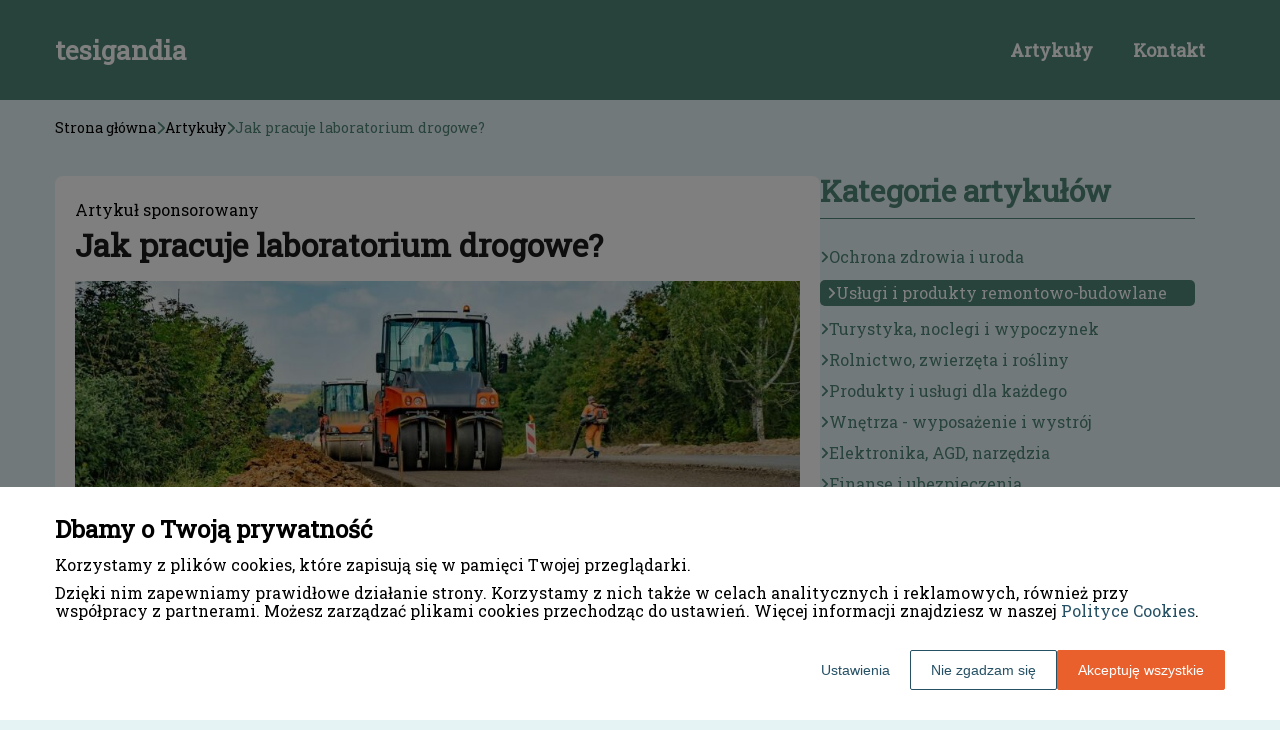

--- FILE ---
content_type: text/html
request_url: https://www.tesigandia.eu/artykul/jak-pracuje-laboratorium-drogowe-355729/
body_size: 11558
content:
<!DOCTYPE html><html lang="pl-PL"><head><meta charSet="utf-8"/><meta http-equiv="x-ua-compatible" content="ie=edge"/><meta name="viewport" content="width=device-width, initial-scale=1, shrink-to-fit=no"/><meta name="generator" content="Gatsby 5.12.9"/><meta name="google-site-verification" content="E2uSHKUtMcHzGFj-JG0e34mjxl0_TSk9G-BJ4HnFlK8" data-gatsby-head="true"/><meta name="description" content="Poznaj tajemnice pracy laboratorium drogowe, które prowadzi badania materiałów drogowych, kontrolę jakości nawierzchni i dba o bezpieczeństwo ruchu drogowego." data-gatsby-head="true"/><meta name="robots" content="index, follow" data-gatsby-head="true"/><style data-styled="" data-styled-version="6.1.1">.hUQQNV .header{position:relative;background:#508678;overflow:hidden;}/*!sc*/
.hUQQNV .header-wrapper{position:relative;display:flex;flex-direction:column;justify-content:space-between;align-content:center;align-items:stretch;}/*!sc*/
.hUQQNV .header-logo{margin:0;text-decoration:none;min-height:100px;display:flex;align-items:center;color:#ffffff;font-family:'Roboto Slab',sans-serif;font-weight:bold;font-size:26px;line-height:26px;font-style:normal;}/*!sc*/
.hUQQNV .header-logo:hover{color:#ffffff;text-decoration:none;}/*!sc*/
.hUQQNV .header-navlinks{display:flex;flex-direction:column;height:0;padding:0;gap:0;transition:all 0.3s ease-in-out;}/*!sc*/
.hUQQNV .header-navlinks-button{position:absolute;color:#ffffff;top:calc(100px / 2 - 15px);right:0;width:30px;height:30px;}/*!sc*/
.hUQQNV .header-navlinks-button:hover{cursor:pointer;}/*!sc*/
.hUQQNV .header-navlinks-button svg{width:100%;height:100%;}/*!sc*/
.hUQQNV .header-navlinks a{display:inline-flex;justify-content:center;align-items:center;transition:all 0.1s ease-in;height:40px;margin:0 -15px;padding:0;background:transparent;color:#ffffff;font-family:'Roboto Slab',sans-serif;font-weight:600;font-size:18px;text-decoration:none;font-style:normal;transition:color 0.3s ease-in-out,background-color 0.3s ease-in-out;}/*!sc*/
.hUQQNV .header-navlinks a:hover{background:#ffffff;color:#508678;text-decoration:none;}/*!sc*/
.hUQQNV .header-navlinks.show{height:80px;margin-bottom:20px;}/*!sc*/
@media (min-width:768px){.hUQQNV .header-wrapper{flex-direction:row;align-items:center;justify-content:space-between;flex-wrap:wrap;}.hUQQNV .header-group_logo{font-size:26px;line-height:26px;}.hUQQNV .header-navlinks{padding:0;margin:0;gap:0;flex-direction:row;justify-content:center;max-height:100%;}.hUQQNV .header-navlinks,.hUQQNV .header-navlinks.show{height:100px;margin-bottom:0;}.hUQQNV .header-navlinks a{height:100%;padding:0 20px;margin:0;}.hUQQNV .header-navlinks-button{display:none;}}/*!sc*/
data-styled.g1[id="styles__Styles-sc-19gzppy-0"]{content:"hUQQNV,"}/*!sc*/
.coPNql .footer{margin-bottom:30px;}/*!sc*/
.coPNql .footer-wrapper{display:grid;grid-template-columns:1fr;}/*!sc*/
.coPNql .footer-siteName{margin:25px 0 35px;padding-bottom:30px;width:100%;text-align:center;color:#508678;font-family:'Roboto Slab',sans-serif;font-weight:400;font-size:28px;border-bottom:1px solid #508678;font-style:normal;}/*!sc*/
.coPNql .footer-navlinks{width:100%;padding:25px 0;display:flex;flex-direction:column;align-items:center;gap:20px;border-top:1px solid #508678;border-bottom:1px solid #508678;justify-content:start;}/*!sc*/
.coPNql .footer-navlinks a{flex-shrink:0;color:#303030;font-family:'Roboto Slab',sans-serif;font-weight:400;font-size:18px;line-height:20px;font-style:normal;text-decoration:none;}/*!sc*/
.coPNql .footer-navlinks a:hover{color:#508678;text-decoration:underline;}/*!sc*/
.coPNql .footer-categories{list-style-type:none;margin:0 0 35px 0;padding:0 0 0 20px;border-left:1px solid #508678;}/*!sc*/
.coPNql .footer-categories-category a{display:block;color:#303030;font-family:'Roboto Slab',sans-serif;font-weight:400;font-size:14px;line-height:16px;font-style:normal;text-decoration:none;}/*!sc*/
.coPNql .footer-categories-category a:hover{color:#508678;text-decoration:underline;}/*!sc*/
.coPNql .footer-copyright{min-height:55px;padding:17px 15px;display:flex;justify-content:center;align-items:center;border-radius:6px;background:#508678;}/*!sc*/
.coPNql .footer-copyright p{margin:0;padding:0;color:#ffffff;font-family:'Roboto Slab',sans-serif;font-weight:400;font-size:14px;line-height:16px;font-style:normal;}/*!sc*/
.coPNql .footer-copyright p span{color:#fff;font-weight:500;}/*!sc*/
@media (min-width:768px){.coPNql .footer-categories{-moz-column-count:3;-webkit-column-count:3;column-count:3;-moz-column-rule:1px solid #508678;-webkit-column-rule:1px solid #508678;column-rule:1px solid #508678;gap:30px;padding:0 0 0 20px;margin-bottom:50px;}}/*!sc*/
@media (min-width:992px){.coPNql .footer-navlinks{flex-direction:row;margin-bottom:20px;}}/*!sc*/
@media (min-width:1200px){.coPNql .footer-wrapper{grid-template-columns:1fr 1fr 1fr 1fr;}.coPNql .footer-siteName{margin:0;padding:0;border-bottom:none;grid-column:1/2;}.coPNql .footer-navlinks{grid-column:1/5;}.coPNql .footer-categories{grid-column:2/5;}}/*!sc*/
data-styled.g9[id="styles__Styles-sc-p5ittz-0"]{content:"coPNql,"}/*!sc*/
*,*::before,*::after{box-sizing:border-box;-webkit-font-smoothing:antialiased;-moz-osx-font-smoothing:grayscale;}/*!sc*/
input,textarea,button,select,a{-webkit-tap-highlight-color:rgba(0,0,0,0);}/*!sc*/
img{max-width:100%;vertical-align:middle;border-style:none;}/*!sc*/
html{scroll-behavior:smooth;}/*!sc*/
body{font-family:'Roboto Slab',sans-serif;font-weight:400;font-size:16px;color:#000000;margin:0;padding:0;background-color:#e5f3f5;}/*!sc*/
main{position:relative;background:none;background-position:auto;background-repeat:no-repeat;background-size:initial;}/*!sc*/
main>*{position:relative;}/*!sc*/
main::before{content:'';display:none;position:absolute;display:block;left:0;top:0;height:100%;width:100%;background:none;}/*!sc*/
a{color:#4c7f72;text-decoration:none;font-style:normal;transition:color 0.3s ease-in-out;}/*!sc*/
a:hover{color:#508678;text-decoration:underline;}/*!sc*/
p,ul,ol,ol li,ul li{font-family:'Roboto Slab',sans-serif;font-weight:400;font-size:16px;font-style:normal;line-height:18px;color:#000000;margin:0 0 10px;}/*!sc*/
h1{font-family:'Roboto Slab',sans-serif;font-weight:700;font-size:32px;line-height:32px;color:#1b1b1b;margin:0 0 23px;font-style:normal;}/*!sc*/
h2{font-family:'Roboto Slab',sans-serif;font-weight:700;font-size:26px;line-height:26px;color:#1b1b1b;margin:0 0 23px;font-style:normal;}/*!sc*/
h3{font-family:'Roboto Slab',sans-serif;font-weight:700;font-size:24px;line-height:24px;color:#1b1b1b;margin:0 0 15px;font-style:normal;}/*!sc*/
h4{font-family:'Roboto Slab',sans-serif;font-weight:700;font-size:20px;line-height:20px;color:#1b1b1b;margin:0 0 10px;font-style:normal;}/*!sc*/
.container{width:1200px;max-width:100%;margin:0 auto;padding:0 15px;}/*!sc*/
.text-center{text-align:center;}/*!sc*/
.underline{text-decoration:underline;}/*!sc*/
.italic{font-style:italic;}/*!sc*/
.tabs .tab-label{min-height:38px;}/*!sc*/
.tabs .tab-label input{width:20px;height:20px;}/*!sc*/
.tabs .tab-label input:checked{background:#e5f3f5;border-color:#e5f3f5;accent-color:#e5f3f5;}/*!sc*/
.tabs .tab{margin-bottom:12px;}/*!sc*/
.tabs .tab-label{display:flex;justify-content:space-between;align-items:center;padding:5px 10px;background:#1b1b1b;color:#e5f3f5;cursor:pointer;gap:25px;margin-bottom:0;}/*!sc*/
.tabs .tab-label p{margin-bottom:0;color:#e5f3f5;}/*!sc*/
.tabs .tab-label p:first-child{flex-grow:1;}/*!sc*/
.tabs .tab-label svg{transition:.4s all ease-in-out;}/*!sc*/
.tabs .tab-content{height:0;max-height:0;overflow:hidden;padding:0;position:relative;}/*!sc*/
.tabs .tab-content p{margin:0;}/*!sc*/
.tabs .tab-content.table{background:transparent;}/*!sc*/
.tabs .tab-content.table:after{display:none;}/*!sc*/
.tabs .tab-content:after{content:'';width:100%;height:100%;position:absolute;left:0;top:0;background:#1b1b1b;opacity:0.1;}/*!sc*/
.tabs .tab input.tab-toggle{display:none;}/*!sc*/
.tabs .tab input.tab-toggle:checked +.tab-label svg{transform:rotate(180deg);}/*!sc*/
.tabs .tab input.tab-toggle:checked ~.tab-content{height:auto;max-height:max-content;padding:15px 10px;}/*!sc*/
.tabs .tab input.tab-toggle:checked ~.tab-content.table{padding-left:0;padding-right:0;}/*!sc*/
.tabs .tab input.cookie-control:hover{cursor:pointer;}/*!sc*/
.tabs .tab:checked .accordion-tab svg{transform:rotate(180deg);}/*!sc*/
#box-cookie-table table{border-collapse:collapse;width:100%;}/*!sc*/
#box-cookie-table table thead{background:#1b1b1b;color:#e5f3f5;}/*!sc*/
#box-cookie-table table tr td,#box-cookie-table table tr th{padding:7px;}/*!sc*/
#box-cookie-table table,#box-cookie-table th,#box-cookie-table td{border:1px solid #1b1b1b;}/*!sc*/
data-styled.g12[id="sc-global-ivQTca1"]{content:"sc-global-ivQTca1,"}/*!sc*/
.bbnQvr{margin-bottom:40px;padding-top:20px;}/*!sc*/
.bbnQvr .breadcrumbs{background-size:cover;background-repeat:no-repeat;background-position:center;display:flex;justify-content:flex-start;align-items:center;}/*!sc*/
.bbnQvr .breadcrumbs-items{display:flex;align-items:center;height:100%;padding-bottom:0;gap:7px;border-bottom:none;white-space:nowrap;overflow-wrap:break-word;overflow:hidden;overflow-x:scroll;scrollbar-width:none;}/*!sc*/
.bbnQvr .breadcrumbs-items::-webkit-scrollbar{width:0;height:0;}/*!sc*/
.bbnQvr .breadcrumbs-item{color:#030303;font-family:'Roboto Slab',sans-serif;font-weight:500;font-size:14px;font-style:normal;line-height:16px;text-decoration:none;transition:color 0.2s ease-in-out;}/*!sc*/
.bbnQvr .breadcrumbs-item:hover{color:#508678;text-decoration:underline;}/*!sc*/
.bbnQvr .breadcrumbs-item svg{height:14px;color:#508678;}/*!sc*/
.bbnQvr .breadcrumbs-item.last{pointer-events:none;color:#508678;}/*!sc*/
data-styled.g16[id="styles__Styles-sc-1mimztf-0"]{content:"bbnQvr,"}/*!sc*/
.fFYpNi .article-box{position:relative;width:100%;height:100%;border:3px solid #508678;border-radius:0;background:#508678;box-shadow:0 3px 6px #00000029;padding:0;}/*!sc*/
.fFYpNi .article-box-image{display:block;width:100%;aspect-ratio:225/160;border-radius:0 0 0 0;overflow:hidden;}/*!sc*/
.fFYpNi .article-box-image img{width:100%;height:100%;object-fit:cover;}/*!sc*/
.fFYpNi .article-box-content{position:relative;padding:20px 25px 50px;word-break:break-word;}/*!sc*/
.fFYpNi .article-box-category{position:absolute;left:26px;top:-50px;display:flex;justify-content:flex-start;align-items:center;padding:5px 12px 6px;color:#fff;font-family:'Roboto Slab',sans-serif;font-weight:400;font-size:13px;line-height:15px;text-decoration:none;background:#508678;border-radius:4px;margin-bottom:12px;transition:all 0.2s ease-in;}/*!sc*/
.fFYpNi .article-box-category:hover{color:#fff;text-decoration:underline;background:#000000;border-radius:4px;}/*!sc*/
.fFYpNi .article-box-category.disabled{pointer-events:none;color:#fff;text-decoration:none;background:#ffffff;}/*!sc*/
.fFYpNi .article-box-title{line-height:22px;}/*!sc*/
.fFYpNi .article-box-title a{color:#ffffff;font-family:'Roboto Slab',sans-serif;font-style:normal;font-weight:700;font-size:18px;text-decoration:none;}/*!sc*/
.fFYpNi .article-box-title a:hover{color:#ffffff;text-decoration:underline;}/*!sc*/
.fFYpNi .article-box-description{color:#ffffff;font-family:'Roboto Slab',sans-serif;font-weight:500;font-size:14px;line-height:21px;display:-webkit-box;-webkit-line-clamp:3;-webkit-box-orient:vertical;overflow-wrap:break-word;overflow:hidden;margin:0;}/*!sc*/
.fFYpNi .article-box-button{position:absolute;bottom:-22.5px;left:calc(50% - 22.5px);display:inline-flex;justify-content:center;align-items:center;width:45px;height:45px;background:#000000;border:none;border-radius:50%;color:#fff;transition:0.2s all ease-in;box-sizing:border-box;}/*!sc*/
.fFYpNi .article-box-button svg{width:25px;height:25px;transition:transform 0.2s ease-in;}/*!sc*/
.fFYpNi .article-box-button:hover{background:#738782;border:none;color:#fff;}/*!sc*/
data-styled.g33[id="styles__Styles-sc-1kcppwr-0"]{content:"fFYpNi,"}/*!sc*/
.cEtVeM .articles-recommended{padding:25px 20px 40px;margin-bottom:60px;}/*!sc*/
.cEtVeM .articles-recommended-list{display:grid;grid-template-columns:1fr;column-gap:30px;row-gap:50px;}/*!sc*/
.cEtVeM .articles-recommended-header{color:#508678;font-family:'Roboto Slab',sans-serif;font-weight:700;font-size:30px;line-height:30px;border-bottom:1px solid #508678;text-align:left;padding-bottom:12px;margin-bottom:30px;}/*!sc*/
data-styled.g44[id="styles__Styles-sc-eexuun-0"]{content:"cEtVeM,"}/*!sc*/
.hKqOmD .categories-side{padding:0 0 45px;}/*!sc*/
.hKqOmD .categories-side-header{color:#508678;font-family:'Roboto Slab',sans-serif;font-weight:700;font-size:30px;line-height:30px;border-bottom:1px solid #508678;text-align:left;padding-bottom:12px;margin-bottom:30px;}/*!sc*/
.hKqOmD .categories-side-wrapper{display:grid;grid-template-columns:1fr;gap:15px;}/*!sc*/
.hKqOmD .categories-side-category{color:#508678;font-family:'Roboto Slab',sans-serif;font-weight:400;font-size:16px;line-height:16px;text-decoration:none;font-style:normal;transition:color 0.3s ease-in-out;display:flex;justify-content:flex-start;align-items:center;gap:7px;}/*!sc*/
.hKqOmD .categories-side-category svg{height:14px;color:#508678;}/*!sc*/
.hKqOmD .categories-side-category:hover{color:#508678;text-decoration:underline;}/*!sc*/
.hKqOmD .categories-side-category:hover svg{color:#508678;}/*!sc*/
.hKqOmD .categories-side-category.active{pointer-events:auto;padding:5px 7px 5px 7px;background:#508678;color:#fff;text-decoration:none;border-radius:5px;}/*!sc*/
.hKqOmD .categories-side-category.active:hover{text-decoration:underline;}/*!sc*/
.hKqOmD .categories-side-category.active svg{color:#fff;}/*!sc*/
data-styled.g45[id="styles__Styles-sc-rifwou-0"]{content:"hKqOmD,"}/*!sc*/
.iGJBtn .article-wrapper{padding:25px 20px 40px;box-shadow:none;background:#fff;border-radius:8px;border:1pxsolid#e2e2e2;}/*!sc*/
.iGJBtn .article-wrapper h1{padding-bottom:20px;margin-bottom:0;}/*!sc*/
.iGJBtn .article-wrapper p:first-of-type{font-weight:bold;}/*!sc*/
.iGJBtn .article-wrapper p:first-of-type.article-sponsored{font-weight:400;}/*!sc*/
.iGJBtn .article-wrapper blockquote{position:relative;z-index:10;font-size:16px;font-weight:400;line-height:18px;font-style:normal;color:#ffffff;margin:15px 0 20px;padding:26px 28px;}/*!sc*/
.iGJBtn .article-wrapper blockquote::before{content:'';position:absolute;top:0;left:0;width:100%;height:100%;z-index:-2;border-radius:6px;background:#508678;}/*!sc*/
.iGJBtn .article-wrapper blockquote::after{content:url("data:image/svg+xml;charset=utf-8,%3Csvg xmlns='http://www.w3.org/2000/svg' height='70' width='70' fill='%23286d77' viewBox='0 0 448 512'%3E%3C!--! Font Awesome Free 6.4.0 by @fontawesome - https://fontawesome.com License - https://fontawesome.com/license (Commercial License) Copyright 2023 Fonticons, Inc. --%3E%3Cpath d='M0 216C0 149.7 53.7 96 120 96h8c17.7 0 32 14.3 32 32s-14.3 32-32 32h-8c-30.9 0-56 25.1-56 56v8h64c35.3 0 64 28.7 64 64v64c0 35.3-28.7 64-64 64H64c-35.3 0-64-28.7-64-64V320 288 216zm256 0c0-66.3 53.7-120 120-120h8c17.7 0 32 14.3 32 32s-14.3 32-32 32h-8c-30.9 0-56 25.1-56 56v8h64c35.3 0 64 28.7 64 64v64c0 35.3-28.7 64-64 64H320c-35.3 0-64-28.7-64-64V320 288 216z'/%3E%3C/svg%3E");position:absolute;top:-10px;left:-6px;z-index:-1;color:#fff;transform:rotate(-21deg);}/*!sc*/
data-styled.g51[id="styles__Styles-sc-15glzcp-0"]{content:"iGJBtn,"}/*!sc*/
.oMVop{margin:0 0 23px;}/*!sc*/
.oMVop ul,.oMVop ul ul,.oMVop ul ul ul{list-style-type:disc;}/*!sc*/
.oMVop ul li,.oMVop ul ul li,.oMVop ul ul ul li{margin-top:0.8rem;}/*!sc*/
.oMVop .tableOfContentsHeader{display:block;font-family:'Roboto Slab',sans-serif;font-weight:700;font-size:24px;line-height:24px;color:#1b1b1b;margin:0 0 15px;font-style:normal;}/*!sc*/
data-styled.g52[id="styles__Styles-sc-aq9279-0"]{content:"oMVop,"}/*!sc*/
.jKZZbq .article-column-wrapper{position:relative;display:flex;gap:30px;flex-direction:column;}/*!sc*/
.jKZZbq .article-image{margin-bottom:25px;}/*!sc*/
.jKZZbq .article-left-column{width:100%;flex-shrink:0;}/*!sc*/
.jKZZbq .article-right-column{width:100%;flex-shrink:0;}/*!sc*/
.jKZZbq .article-list{display:grid;gap:30px;grid-template-columns:1fr;}/*!sc*/
@media (min-width:768px){.jKZZbq .article-list{grid-template-columns:1fr 1fr;}}/*!sc*/
@media (min-width:992px){.jKZZbq .article-column-wrapper{flex-direction:row;}.jKZZbq .article-left-column{width:calc(66.6666% - 15px);}.jKZZbq .article-right-column{width:calc(33.3333% - 15px);}}/*!sc*/
data-styled.g53[id="Article__Styles-sc-75qu41-0"]{content:"jKZZbq,"}/*!sc*/
</style><link rel="sitemap" type="application/xml" href="/sitemap-index.xml"/><title data-gatsby-head="true">Jak pracuje laboratorium drogowe?</title><link rel="icon" href="https://dxsggoz3g3gl3.cloudfront.net/siteLogo/tesigandia.png" data-gatsby-head="true"/><link rel="preconnect" href="https://fonts.googleapis.com" data-gatsby-head="true"/><link rel="preload" href="https://fonts.googleapis.com/css2?family=Roboto+Slab" as="style" data-gatsby-head="true"/><link href="https://fonts.googleapis.com/css2?family=Roboto+Slab" rel="stylesheet" data-gatsby-head="true"/><script data-gatsby-head="true">
            function gtag() {
                window.dataLayer = window.dataLayer || [];
                dataLayer.push(arguments);
            }
            
            let consents = {
                ad_storage: 'denied',
                ad_user_data: 'denied',
                ad_personalization: 'denied',
                analytics_storage: 'denied',
                functionality_storage: 'denied',
                personalization_storage: 'denied',
                security_storage: 'denied',
            }
            
            const cookies = document.cookie
                ? document.cookie
                    .split(";")
                    .map((v) => v.split("="))
                    .reduce((acc, v) => {
                        acc[decodeURIComponent(v[0].trim())] = decodeURIComponent(
                            v[1].trim()
                        );
                        return acc;
                    }, {})
                : null;
                
            if (cookies?.cookieConsent){
                let cookieConsentJSON = {}
                let cookieConsent = cookies.cookieConsent
                cookieConsent = cookieConsent.replace(/{|}| |'|"/g, '').split(",")
                for(var i = 0; i < cookieConsent.length; i++){
                    cookieConsentJSON[cookieConsent[i].split(":")[0]] = cookieConsent[i].split(":")[1]
                }
                consents = cookieConsentJSON;
            }                       
        
            gtag("consent", "default", consents);                  
        </script><script data-gatsby-head="true">(function(w,d,s,l,i){w[l]=w[l]||[];w[l].push({'gtm.start':
      new Date().getTime(),event:'gtm.js'});var f=d.getElementsByTagName(s)[0],
      j=d.createElement(s),dl=l!='dataLayer'?'&l='+l:'';j.async=true;j.src=
      'https://www.googletagmanager.com/gtm.js?id='+i+dl;f.parentNode.insertBefore(j,f);
      })(window,document,'script','dataLayer','GTM-P33K3P46');</script><script type="application/ld+json" data-gatsby-head="true">{
            "@context": "https://schema.org",
            "@type": "BreadcrumbList",
            "itemListElement": [{
              "@type": "ListItem",
              "position": 1,
              "name": "Artykuły"
              , "item": "https://www.tesigandia.eu/artykuly"
            },{
              "@type": "ListItem",
              "position": 2,
              "name": "Jak pracuje laboratorium drogowe?"
              
            }]
          }</script></head><body><noscript><iframe src="https://www.googletagmanager.com/ns.html?id=GTM-P33K3P46" height="0" width="0" style="display:none;visibility:hidden"></iframe></noscript><div id="___gatsby"><div style="outline:none" tabindex="-1" id="gatsby-focus-wrapper"><header class="styles__Styles-sc-19gzppy-0 hUQQNV"><div class="header"><div class="container"><div class="header-wrapper"><a href="/" class="header-logo">tesigandia</a><div class="header-navlinks "><a href="/artykuly/">Artykuły</a><a href="/kontakt/">Kontakt</a><div class="header-navlinks-button"><svg aria-hidden="true" focusable="false" data-prefix="fas" data-icon="bars" class="svg-inline--fa fa-bars " role="img" xmlns="http://www.w3.org/2000/svg" viewBox="0 0 448 512"><path fill="currentColor" d="M0 96C0 78.3 14.3 64 32 64H416c17.7 0 32 14.3 32 32s-14.3 32-32 32H32C14.3 128 0 113.7 0 96zM0 256c0-17.7 14.3-32 32-32H416c17.7 0 32 14.3 32 32s-14.3 32-32 32H32c-17.7 0-32-14.3-32-32zM448 416c0 17.7-14.3 32-32 32H32c-17.7 0-32-14.3-32-32s14.3-32 32-32H416c17.7 0 32 14.3 32 32z"></path></svg></div></div></div></div></div></header><main class="page-article"><div class="styles__Styles-sc-1mimztf-0 bbnQvr"><section class="breadcrumbs"><div class="breadcrumbs-container container"><div class="breadcrumbs-items"><a href="/" class="breadcrumbs-item">Strona główna</a><div class="breadcrumbs-item"><svg aria-hidden="true" focusable="false" data-prefix="fas" data-icon="chevron-right" class="svg-inline--fa fa-chevron-right " role="img" xmlns="http://www.w3.org/2000/svg" viewBox="0 0 320 512"><path fill="currentColor" d="M310.6 233.4c12.5 12.5 12.5 32.8 0 45.3l-192 192c-12.5 12.5-32.8 12.5-45.3 0s-12.5-32.8 0-45.3L242.7 256 73.4 86.6c-12.5-12.5-12.5-32.8 0-45.3s32.8-12.5 45.3 0l192 192z"></path></svg></div><a href="/artykuly/" class="breadcrumbs-item">Artykuły</a><div class="breadcrumbs-item"><svg aria-hidden="true" focusable="false" data-prefix="fas" data-icon="chevron-right" class="svg-inline--fa fa-chevron-right " role="img" xmlns="http://www.w3.org/2000/svg" viewBox="0 0 320 512"><path fill="currentColor" d="M310.6 233.4c12.5 12.5 12.5 32.8 0 45.3l-192 192c-12.5 12.5-32.8 12.5-45.3 0s-12.5-32.8 0-45.3L242.7 256 73.4 86.6c-12.5-12.5-12.5-32.8 0-45.3s32.8-12.5 45.3 0l192 192z"></path></svg></div><div class="breadcrumbs-item last">Jak pracuje laboratorium drogowe?</div></div></div></section></div><div class="container"><div class="Article__Styles-sc-75qu41-0 jKZZbq"><div class="article-column-wrapper"><div class="article-left-column"><div class="styles__Styles-sc-15glzcp-0 iGJBtn"><div class="article-wrapper"><p class="article-sponsored">Artykuł sponsorowany</p><h1>Jak pracuje laboratorium drogowe?</h1><div class="article-image"><img src="https://dxsggoz3g3gl3.cloudfront.net/f-376984-jak-pracuje-laboratorium-drogowe.jpg" alt="Jak pracuje laboratorium drogowe?"/></div><div><div config="[object Object]" class="styles__Styles-sc-aq9279-0 oMVop"><span class="tableOfContentsHeader">Spis treści</span><ul><li><a href="#badanie-materialow-drogowych">Badanie materiałów drogowych</a></li><li><a href="#kontrola-jakosci-wykonania-nawierzchni">Kontrola jakości wykonania nawierzchni</a></li><li><a href="#badania-geotechniczne">Badania geotechniczne</a></li><li><a href="#ochrona-srodowiska">Ochrona środowiska</a></li><li><a href="#bezpieczenstwo-ruchu-drogowego">Bezpieczeństwo ruchu drogowego</a></li><li><a href="#szkolenia-i-doradztwo">Szkolenia i doradztwo</a></li></ul></div><p>W dzisiejszych czasach rozwój infrastruktury drogowej jest kluczowy dla funkcjonowania społeczeństwa. Właśnie dlatego, aby zapewnić bezpieczeństwo i komfort podróży, istotne jest przeprowadzenie odpowiednich badań oraz kontroli. Laboratoria drogowe odgrywają tu kluczową rolę, a ich praca często pozostaje niezauważona. W niniejszym artykule przyjrzymy się bliżej temu, jak pracuje laboratorium drogowe i jakie są jego główne zadania.</p><p><i>Przeczytaj również: <a href="https://www.tesigandia.eu/artykul/w-jakich-obiektach-dobrze-sprawdza-sie-okna-aluminiowe-344212"><i>W jakich obiektach dobrze sprawdzą się okna aluminiowe?</i></a></i></p>
<h2 id="badanie-materialow-drogowych"><strong>Badanie materiałów drogowych</strong></h2>
<p>Podstawowym zadaniem laboratoriów drogowych jest <strong>badanie materiałów używanych do budowy dróg</strong>. Specjaliści sprawdzają jakość asfaltu, betonu czy kruszywa, aby upewnić się, że spełniają one wymagane normy i będą trwałe. W ramach tych badań analizowane są między innymi <strong>właściwości mechaniczne, termiczne oraz chemiczne materiałów</strong>. Dzięki temu można dobrać optymalne proporcje składników oraz technologię produkcji nawierzchni.</p><p><i>Przeczytaj również: <a href="https://www.tesigandia.eu/artykul/kiedy-wskazane-jest-wykonanie-badan-gruntu-przed-realizacja-budowlana-344265"><i>Kiedy wskazane jest wykonanie badań gruntu przed realizacją budowlaną?</i></a></i></p>
<h2 id="kontrola-jakosci-wykonania-nawierzchni"><strong>Kontrola jakości wykonania nawierzchni</strong></h2>
<p>Kolejnym ważnym zadaniem laboratoriów drogowych jest <strong>kontrola jakości wykonania nawierzchni</strong>. Eksperci sprawdzają, czy położony asfalt czy beton spełniają wymagane normy oraz czy nie występują żadne wady, takie jak pęknięcia, odkształcenia czy zbyt duża nasiąkliwość. W tym celu przeprowadzane są różnego rodzaju badania, takie jak <strong>pomiary gęstości, twardości czy grubości warstw nawierzchni</strong>. Jeśli chodzi o renomowane <a href="https://barg.pl/kontakt/laboratoria/zachodniopomorskie/" target="_blank" rel="" data-type="brand">laboratorium drogowe, Szczecin</a> i okolice to rejon działania specjalistów takich jak Barg.</p><p><i>Przeczytaj również: <a href="https://www.tesigandia.eu/artykul/jakie-zalety-maja-domy-z-keramzytu-344598"><i>Jakie zalety mają domy z keramzytu?</i></a></i></p>
<h2 id="badania-geotechniczne"><strong>Badania geotechniczne</strong></h2>
<p>Przed rozpoczęciem budowy drogi ważne jest również przeprowadzenie <strong>badań geotechnicznych</strong>. Laboratoria drogowe analizują właściwości gruntów, na których ma być wybudowana droga, aby określić ich nośność oraz ewentualne zagrożenia, takie jak osiadanie czy zsuwanie się terenu. Badania te obejmują między innymi <strong>próby penetrometryczne, odbieranie próbek gruntu oraz analizę składu chemicznego</strong>.</p>
<h2 id="ochrona-srodowiska"><strong>Ochrona środowiska</strong></h2>
<p>Współczesne laboratoria drogowe przywiązują dużą wagę do <strong>ochrony środowiska</strong>. W ramach swojej działalności kontrolują wpływ budowy i eksploatacji dróg na otaczające je ekosystemy. Przeprowadzane są badania <strong>emisji hałasu, pyłów oraz gazów cieplarnianych</strong>, a także monitorowane są wpływy na wody gruntowe i powierzchniowe. Dzięki temu możliwe jest wprowadzenie odpowiednich rozwiązań mających na celu minimalizację negatywnego oddziaływania dróg na środowisko.</p>
<h2 id="bezpieczenstwo-ruchu-drogowego"><strong>Bezpieczeństwo ruchu drogowego</strong></h2>
<p>Jednym z kluczowych aspektów pracy laboratoriów drogowych jest <strong>dbanie o bezpieczeństwo ruchu drogowego</strong>. Eksperci analizują parametry nawierzchni, takie jak współczynnik tarcia czy odbicie światła, które mają bezpośredni wpływ na zachowanie pojazdów na drodze. Ponadto badane są również elementy infrastruktury drogowej, takie jak <strong>bariery energochłonne czy oznakowanie poziome i pionowe</strong>, aby zapewnić ich skuteczność oraz zgodność z obowiązującymi przepisami.</p>
<h2 id="szkolenia-i-doradztwo"><strong>Szkolenia i doradztwo</strong></h2>
<p>W ramach swojej działalności laboratoria drogowe często prowadzą również <strong>szkolenia oraz doradztwo</strong> dla innych podmiotów zaangażowanych w proces budowy dróg. Przekazują one swoją wiedzę oraz doświadczenie w zakresie stosowania nowoczesnych technologii, materiałów czy metod badań. Dzięki temu możliwe jest podnoszenie jakości polskiej infrastruktury drogowej oraz dostosowywanie jej do rosnących potrzeb społeczeństwa.</p></div></div></div></div><div class="article-right-column"><div class="styles__Styles-sc-rifwou-0 hKqOmD"><div class="categories-side"><h3 class="categories-side-header">Kategorie artykułów</h3><div class="categories-side-wrapper"><a href="/artykuly/ochrona-zdrowia-i-uroda/" class="categories-side-category "><svg aria-hidden="true" focusable="false" data-prefix="fas" data-icon="angle-right" class="svg-inline--fa fa-angle-right " role="img" xmlns="http://www.w3.org/2000/svg" viewBox="0 0 320 512"><path fill="currentColor" d="M278.6 233.4c12.5 12.5 12.5 32.8 0 45.3l-160 160c-12.5 12.5-32.8 12.5-45.3 0s-12.5-32.8 0-45.3L210.7 256 73.4 118.6c-12.5-12.5-12.5-32.8 0-45.3s32.8-12.5 45.3 0l160 160z"></path></svg>Ochrona zdrowia i uroda</a><a href="/artykuly/uslugi-i-produkty-remontowo-budowlane/" class="categories-side-category active"><svg aria-hidden="true" focusable="false" data-prefix="fas" data-icon="angle-right" class="svg-inline--fa fa-angle-right " role="img" xmlns="http://www.w3.org/2000/svg" viewBox="0 0 320 512"><path fill="currentColor" d="M278.6 233.4c12.5 12.5 12.5 32.8 0 45.3l-160 160c-12.5 12.5-32.8 12.5-45.3 0s-12.5-32.8 0-45.3L210.7 256 73.4 118.6c-12.5-12.5-12.5-32.8 0-45.3s32.8-12.5 45.3 0l160 160z"></path></svg>Usługi i produkty remontowo-budowlane</a><a href="/artykuly/turystyka-noclegi-i-wypoczynek/" class="categories-side-category "><svg aria-hidden="true" focusable="false" data-prefix="fas" data-icon="angle-right" class="svg-inline--fa fa-angle-right " role="img" xmlns="http://www.w3.org/2000/svg" viewBox="0 0 320 512"><path fill="currentColor" d="M278.6 233.4c12.5 12.5 12.5 32.8 0 45.3l-160 160c-12.5 12.5-32.8 12.5-45.3 0s-12.5-32.8 0-45.3L210.7 256 73.4 118.6c-12.5-12.5-12.5-32.8 0-45.3s32.8-12.5 45.3 0l160 160z"></path></svg>Turystyka, noclegi i wypoczynek</a><a href="/artykuly/rolnictwo-zwierzeta-i-rosliny/" class="categories-side-category "><svg aria-hidden="true" focusable="false" data-prefix="fas" data-icon="angle-right" class="svg-inline--fa fa-angle-right " role="img" xmlns="http://www.w3.org/2000/svg" viewBox="0 0 320 512"><path fill="currentColor" d="M278.6 233.4c12.5 12.5 12.5 32.8 0 45.3l-160 160c-12.5 12.5-32.8 12.5-45.3 0s-12.5-32.8 0-45.3L210.7 256 73.4 118.6c-12.5-12.5-12.5-32.8 0-45.3s32.8-12.5 45.3 0l160 160z"></path></svg>Rolnictwo, zwierzęta i rośliny</a><a href="/artykuly/produkty-i-uslugi-dla-kazdego/" class="categories-side-category "><svg aria-hidden="true" focusable="false" data-prefix="fas" data-icon="angle-right" class="svg-inline--fa fa-angle-right " role="img" xmlns="http://www.w3.org/2000/svg" viewBox="0 0 320 512"><path fill="currentColor" d="M278.6 233.4c12.5 12.5 12.5 32.8 0 45.3l-160 160c-12.5 12.5-32.8 12.5-45.3 0s-12.5-32.8 0-45.3L210.7 256 73.4 118.6c-12.5-12.5-12.5-32.8 0-45.3s32.8-12.5 45.3 0l160 160z"></path></svg>Produkty i usługi dla każdego</a><a href="/artykuly/wnetrza-wyposazenie-i-wystroj/" class="categories-side-category "><svg aria-hidden="true" focusable="false" data-prefix="fas" data-icon="angle-right" class="svg-inline--fa fa-angle-right " role="img" xmlns="http://www.w3.org/2000/svg" viewBox="0 0 320 512"><path fill="currentColor" d="M278.6 233.4c12.5 12.5 12.5 32.8 0 45.3l-160 160c-12.5 12.5-32.8 12.5-45.3 0s-12.5-32.8 0-45.3L210.7 256 73.4 118.6c-12.5-12.5-12.5-32.8 0-45.3s32.8-12.5 45.3 0l160 160z"></path></svg>Wnętrza - wyposażenie i wystrój</a><a href="/artykuly/elektronika-agd-narzedzia/" class="categories-side-category "><svg aria-hidden="true" focusable="false" data-prefix="fas" data-icon="angle-right" class="svg-inline--fa fa-angle-right " role="img" xmlns="http://www.w3.org/2000/svg" viewBox="0 0 320 512"><path fill="currentColor" d="M278.6 233.4c12.5 12.5 12.5 32.8 0 45.3l-160 160c-12.5 12.5-32.8 12.5-45.3 0s-12.5-32.8 0-45.3L210.7 256 73.4 118.6c-12.5-12.5-12.5-32.8 0-45.3s32.8-12.5 45.3 0l160 160z"></path></svg>Elektronika, AGD, narzędzia</a><a href="/artykuly/finanse-i-ubezpieczenia/" class="categories-side-category "><svg aria-hidden="true" focusable="false" data-prefix="fas" data-icon="angle-right" class="svg-inline--fa fa-angle-right " role="img" xmlns="http://www.w3.org/2000/svg" viewBox="0 0 320 512"><path fill="currentColor" d="M278.6 233.4c12.5 12.5 12.5 32.8 0 45.3l-160 160c-12.5 12.5-32.8 12.5-45.3 0s-12.5-32.8 0-45.3L210.7 256 73.4 118.6c-12.5-12.5-12.5-32.8 0-45.3s32.8-12.5 45.3 0l160 160z"></path></svg>Finanse i ubezpieczenia</a><a href="/artykuly/odziez-obuwie-i-dodatki/" class="categories-side-category "><svg aria-hidden="true" focusable="false" data-prefix="fas" data-icon="angle-right" class="svg-inline--fa fa-angle-right " role="img" xmlns="http://www.w3.org/2000/svg" viewBox="0 0 320 512"><path fill="currentColor" d="M278.6 233.4c12.5 12.5 12.5 32.8 0 45.3l-160 160c-12.5 12.5-32.8 12.5-45.3 0s-12.5-32.8 0-45.3L210.7 256 73.4 118.6c-12.5-12.5-12.5-32.8 0-45.3s32.8-12.5 45.3 0l160 160z"></path></svg>Odzież, obuwie i dodatki</a><a href="/artykuly/transport-logistyka-i-pojazdy/" class="categories-side-category "><svg aria-hidden="true" focusable="false" data-prefix="fas" data-icon="angle-right" class="svg-inline--fa fa-angle-right " role="img" xmlns="http://www.w3.org/2000/svg" viewBox="0 0 320 512"><path fill="currentColor" d="M278.6 233.4c12.5 12.5 12.5 32.8 0 45.3l-160 160c-12.5 12.5-32.8 12.5-45.3 0s-12.5-32.8 0-45.3L210.7 256 73.4 118.6c-12.5-12.5-12.5-32.8 0-45.3s32.8-12.5 45.3 0l160 160z"></path></svg>Transport, logistyka i pojazdy</a><a href="/artykuly/gastronomia-artykuly-spozywcze/" class="categories-side-category "><svg aria-hidden="true" focusable="false" data-prefix="fas" data-icon="angle-right" class="svg-inline--fa fa-angle-right " role="img" xmlns="http://www.w3.org/2000/svg" viewBox="0 0 320 512"><path fill="currentColor" d="M278.6 233.4c12.5 12.5 12.5 32.8 0 45.3l-160 160c-12.5 12.5-32.8 12.5-45.3 0s-12.5-32.8 0-45.3L210.7 256 73.4 118.6c-12.5-12.5-12.5-32.8 0-45.3s32.8-12.5 45.3 0l160 160z"></path></svg>Gastronomia, artykuły spożywcze</a><a href="/artykuly/zakupy-kultura-i-rozrywka/" class="categories-side-category "><svg aria-hidden="true" focusable="false" data-prefix="fas" data-icon="angle-right" class="svg-inline--fa fa-angle-right " role="img" xmlns="http://www.w3.org/2000/svg" viewBox="0 0 320 512"><path fill="currentColor" d="M278.6 233.4c12.5 12.5 12.5 32.8 0 45.3l-160 160c-12.5 12.5-32.8 12.5-45.3 0s-12.5-32.8 0-45.3L210.7 256 73.4 118.6c-12.5-12.5-12.5-32.8 0-45.3s32.8-12.5 45.3 0l160 160z"></path></svg>Zakupy, kultura i rozrywka</a><a href="/artykuly/imprezy-sluby-okazje/" class="categories-side-category "><svg aria-hidden="true" focusable="false" data-prefix="fas" data-icon="angle-right" class="svg-inline--fa fa-angle-right " role="img" xmlns="http://www.w3.org/2000/svg" viewBox="0 0 320 512"><path fill="currentColor" d="M278.6 233.4c12.5 12.5 12.5 32.8 0 45.3l-160 160c-12.5 12.5-32.8 12.5-45.3 0s-12.5-32.8 0-45.3L210.7 256 73.4 118.6c-12.5-12.5-12.5-32.8 0-45.3s32.8-12.5 45.3 0l160 160z"></path></svg>Imprezy, śluby, okazje</a><a href="/artykuly/nieruchomosci-zarzadzanie-budynkami-i-obiektami/" class="categories-side-category "><svg aria-hidden="true" focusable="false" data-prefix="fas" data-icon="angle-right" class="svg-inline--fa fa-angle-right " role="img" xmlns="http://www.w3.org/2000/svg" viewBox="0 0 320 512"><path fill="currentColor" d="M278.6 233.4c12.5 12.5 12.5 32.8 0 45.3l-160 160c-12.5 12.5-32.8 12.5-45.3 0s-12.5-32.8 0-45.3L210.7 256 73.4 118.6c-12.5-12.5-12.5-32.8 0-45.3s32.8-12.5 45.3 0l160 160z"></path></svg>Nieruchomości, zarządzanie budynkami i obiektami</a><a href="/artykuly/opieka-i-artykuly-dzieciece/" class="categories-side-category "><svg aria-hidden="true" focusable="false" data-prefix="fas" data-icon="angle-right" class="svg-inline--fa fa-angle-right " role="img" xmlns="http://www.w3.org/2000/svg" viewBox="0 0 320 512"><path fill="currentColor" d="M278.6 233.4c12.5 12.5 12.5 32.8 0 45.3l-160 160c-12.5 12.5-32.8 12.5-45.3 0s-12.5-32.8 0-45.3L210.7 256 73.4 118.6c-12.5-12.5-12.5-32.8 0-45.3s32.8-12.5 45.3 0l160 160z"></path></svg>Opieka i artykuły dziecięce</a><a href="/artykuly/nauka-i-szkolnictwo/" class="categories-side-category "><svg aria-hidden="true" focusable="false" data-prefix="fas" data-icon="angle-right" class="svg-inline--fa fa-angle-right " role="img" xmlns="http://www.w3.org/2000/svg" viewBox="0 0 320 512"><path fill="currentColor" d="M278.6 233.4c12.5 12.5 12.5 32.8 0 45.3l-160 160c-12.5 12.5-32.8 12.5-45.3 0s-12.5-32.8 0-45.3L210.7 256 73.4 118.6c-12.5-12.5-12.5-32.8 0-45.3s32.8-12.5 45.3 0l160 160z"></path></svg>Nauka i szkolnictwo</a></div></div></div><div class="styles__Styles-sc-eexuun-0 cEtVeM"><div class="articles-recommended"><h3 class="articles-recommended-header">Polecane artykuły</h3><div class="articles-recommended-list"><div class="articles-recommended-category"><div class="styles__Styles-sc-1kcppwr-0 fFYpNi"><div class="article-box"><a href="/artykul/co-koniecznie-warto-zobaczyc-podczas-pielgrzymki-do-rzymu-344852/" class="article-box-image"><img loading="lazy" src="https://dxsggoz3g3gl3.cloudfront.net/g-364475-co-koniecznie-warto-zobaczyc-podczas-pielgrzymki-do-rzymu.jpg" alt="Co koniecznie warto zobaczyć podczas pielgrzymki do Rzymu?"/></a><div class="article-box-content"><a href="/artykuly/turystyka-noclegi-i-wypoczynek" class="article-box-category ">Turystyka, noclegi i wypoczynek</a><h3 class="article-box-title"><a href="/artykul/co-koniecznie-warto-zobaczyc-podczas-pielgrzymki-do-rzymu-344852/">Co koniecznie warto zobaczyć podczas pielgrzymki do Rzymu?<!-- --> </a></h3><p class="article-box-description">Pielgrzymka do Rzymu to wyjątkowe doświadczenie, które łączy duchowość z odkrywaniem bogatej historii i kultury Wiecznego Miasta. W trakcie tej niezwykłej podróży warto zobaczyć nie tylko miejsca związane z chrześcijaństwem, ale także inne atrakcje, które sprawią, że nasza wizyta w Rzymie będzie nie</p></div><a href="/artykul/co-koniecznie-warto-zobaczyc-podczas-pielgrzymki-do-rzymu-344852/" class="article-box-button"><svg aria-hidden="true" focusable="false" data-prefix="fas" data-icon="angle-right" class="svg-inline--fa fa-angle-right " role="img" xmlns="http://www.w3.org/2000/svg" viewBox="0 0 320 512"><path fill="currentColor" d="M278.6 233.4c12.5 12.5 12.5 32.8 0 45.3l-160 160c-12.5 12.5-32.8 12.5-45.3 0s-12.5-32.8 0-45.3L210.7 256 73.4 118.6c-12.5-12.5-12.5-32.8 0-45.3s32.8-12.5 45.3 0l160 160z"></path></svg></a></div></div></div><div class="articles-recommended-category"><div class="styles__Styles-sc-1kcppwr-0 fFYpNi"><div class="article-box"><a href="/artykul/jak-przechowywac-maszyny-rolnicze-poza-sezonem-344290/" class="article-box-image"><img loading="lazy" src="https://dxsggoz3g3gl3.cloudfront.net/g-363853-jak-przechowywac-maszyny-rolnicze-poza-sezonem.jpg" alt="Jak przechowywać maszyny rolnicze poza sezonem?"/></a><div class="article-box-content"><a href="/artykuly/rolnictwo-zwierzeta-i-rosliny" class="article-box-category ">Rolnictwo, zwierzęta i rośliny</a><h3 class="article-box-title"><a href="/artykul/jak-przechowywac-maszyny-rolnicze-poza-sezonem-344290/">Jak przechowywać maszyny rolnicze poza sezonem?<!-- --> </a></h3><p class="article-box-description">Właściwe przechowywanie maszyn rolniczych poza sezonem jest kluczowe dla ich długotrwałej wydajności i ochrony przed uszkodzeniami. W artykule omówimy różne aspekty związane z przechowywaniem sprzętu rolniczego, aby pomóc rolnikom w utrzymaniu wartości swoich maszyn na przestrzeni lat.Przeczytaj rów</p></div><a href="/artykul/jak-przechowywac-maszyny-rolnicze-poza-sezonem-344290/" class="article-box-button"><svg aria-hidden="true" focusable="false" data-prefix="fas" data-icon="angle-right" class="svg-inline--fa fa-angle-right " role="img" xmlns="http://www.w3.org/2000/svg" viewBox="0 0 320 512"><path fill="currentColor" d="M278.6 233.4c12.5 12.5 12.5 32.8 0 45.3l-160 160c-12.5 12.5-32.8 12.5-45.3 0s-12.5-32.8 0-45.3L210.7 256 73.4 118.6c-12.5-12.5-12.5-32.8 0-45.3s32.8-12.5 45.3 0l160 160z"></path></svg></a></div></div></div></div></div></div></div></div></div></div></main><footer class="styles__Styles-sc-p5ittz-0 coPNql"><div class="footer"><div class="container"><div class="footer-wrapper"><div class="footer-navlinks"><a href="/">Strona główna</a><a href="/artykuly/">Artykuły</a><a href="/regulamin/">Regulamin</a><a href="/polityka-cookies/">Polityka cookies</a><a href="/kontakt/">Kontakt</a></div><div class="footer-siteName">tesigandia</div><ul class="footer-categories"><li class="footer-categories-category"><a href="/artykuly/ochrona-zdrowia-i-uroda/">Ochrona zdrowia i uroda</a></li><li class="footer-categories-category"><a href="/artykuly/uslugi-i-produkty-remontowo-budowlane/">Usługi i produkty remontowo-budowlane</a></li><li class="footer-categories-category"><a href="/artykuly/turystyka-noclegi-i-wypoczynek/">Turystyka, noclegi i wypoczynek</a></li><li class="footer-categories-category"><a href="/artykuly/rolnictwo-zwierzeta-i-rosliny/">Rolnictwo, zwierzęta i rośliny</a></li><li class="footer-categories-category"><a href="/artykuly/produkty-i-uslugi-dla-kazdego/">Produkty i usługi dla każdego</a></li><li class="footer-categories-category"><a href="/artykuly/wnetrza-wyposazenie-i-wystroj/">Wnętrza - wyposażenie i wystrój</a></li><li class="footer-categories-category"><a href="/artykuly/elektronika-agd-narzedzia/">Elektronika, AGD, narzędzia</a></li><li class="footer-categories-category"><a href="/artykuly/finanse-i-ubezpieczenia/">Finanse i ubezpieczenia</a></li><li class="footer-categories-category"><a href="/artykuly/odziez-obuwie-i-dodatki/">Odzież, obuwie i dodatki</a></li><li class="footer-categories-category"><a href="/artykuly/transport-logistyka-i-pojazdy/">Transport, logistyka i pojazdy</a></li><li class="footer-categories-category"><a href="/artykuly/gastronomia-artykuly-spozywcze/">Gastronomia, artykuły spożywcze</a></li><li class="footer-categories-category"><a href="/artykuly/zakupy-kultura-i-rozrywka/">Zakupy, kultura i rozrywka</a></li><li class="footer-categories-category"><a href="/artykuly/imprezy-sluby-okazje/">Imprezy, śluby, okazje</a></li><li class="footer-categories-category"><a href="/artykuly/nieruchomosci-zarzadzanie-budynkami-i-obiektami/">Nieruchomości, zarządzanie budynkami i obiektami</a></li><li class="footer-categories-category"><a href="/artykuly/opieka-i-artykuly-dzieciece/">Opieka i artykuły dziecięce</a></li><li class="footer-categories-category"><a href="/artykuly/nauka-i-szkolnictwo/">Nauka i szkolnictwo</a></li></ul></div><div class="footer-copyright"><p>Copyright <!-- -->2026<!-- -->  <span>tesigandia</span> - <!-- -->wszelkie prawa zastrzeżone</p></div></div></div></footer><section class="cookies-consent-section"></section></div><div id="gatsby-announcer" style="position:absolute;top:0;width:1px;height:1px;padding:0;overflow:hidden;clip:rect(0, 0, 0, 0);white-space:nowrap;border:0" aria-live="assertive" aria-atomic="true"></div></div><script id="gatsby-script-loader">/*<![CDATA[*/window.pagePath="/artykul/jak-pracuje-laboratorium-drogowe-355729/";/*]]>*/</script><!-- slice-start id="_gatsby-scripts-1" -->
          <script
            id="gatsby-chunk-mapping"
          >
            window.___chunkMapping="{\"app\":[\"/app-47ef736918c0ded318d4.js\"],\"component---src-templates-article-preview-tsx\":[\"/component---src-templates-article-preview-tsx-e50ecda77d58eca5d657.js\"],\"component---src-templates-article-tsx\":[\"/component---src-templates-article-tsx-d0ba1be53cddd2a90236.js\"],\"component---src-templates-articles-tsx\":[\"/component---src-templates-articles-tsx-bf12fd9393b7024fddc9.js\"],\"component---src-templates-contact-tsx\":[\"/component---src-templates-contact-tsx-9a75aa4b91a97a904446.js\"],\"component---src-templates-cookie-policy-tsx\":[\"/component---src-templates-cookie-policy-tsx-4456d511f5e738ac312e.js\"],\"component---src-templates-cookie-table-tsx\":[\"/component---src-templates-cookie-table-tsx-2b2d1bee3be2df03d931.js\"],\"component---src-templates-error-tsx\":[\"/component---src-templates-error-tsx-f5b85bc1719f9624aaa0.js\"],\"component---src-templates-home-tsx\":[\"/component---src-templates-home-tsx-e022a3c3bcf8ec96b9f4.js\"],\"component---src-templates-terms-tsx\":[\"/component---src-templates-terms-tsx-09b1e7cc61c14f1adb39.js\"]}";
          </script>
        <script>window.___webpackCompilationHash="ed04475b4a1db1d3ec40";</script><script src="/webpack-runtime-76c0ed9ca3e736674960.js" async></script><script src="/framework-c76ccf8ca752a6b85925.js" async></script><script src="/app-47ef736918c0ded318d4.js" async></script><!-- slice-end id="_gatsby-scripts-1" --></body></html>